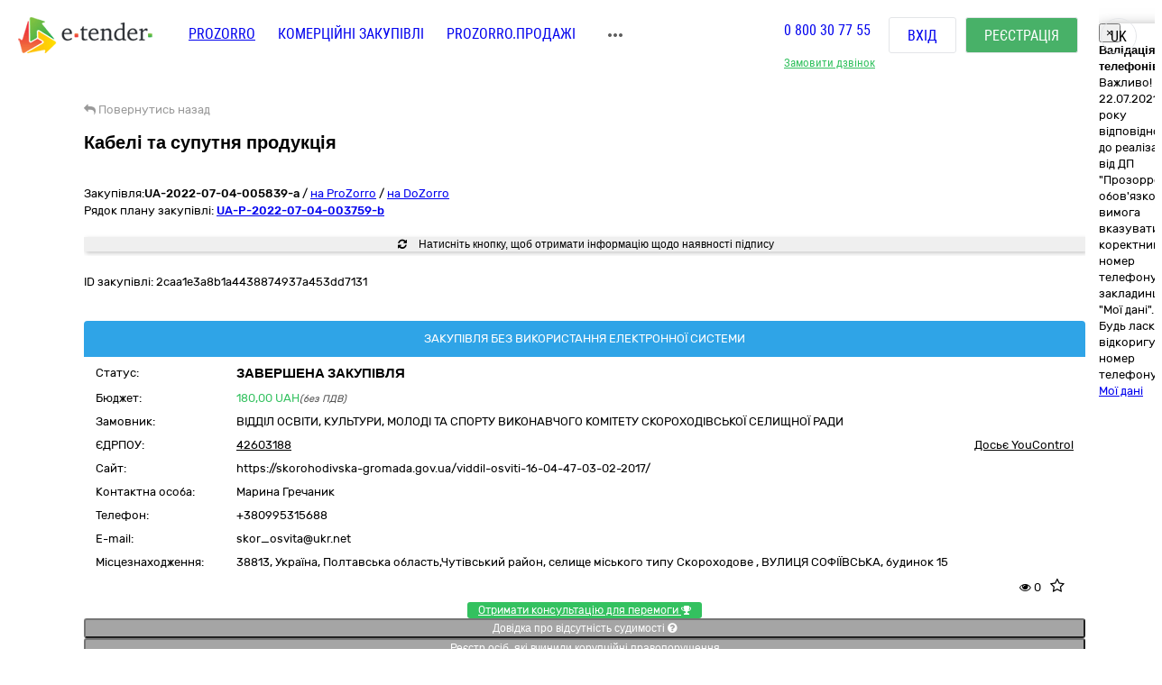

--- FILE ---
content_type: text/html; charset=utf-8
request_url: https://gov.e-tender.ua/tender/konstrukcii-ta-materiali/UA-2022-07-04-005839-a-kabeli-ta-suputnya-produkcziya
body_size: 15054
content:
<!doctype html><html lang=UK ng-app=app ng-strict-di=true ng-controller="layoutProzorroCtrl as vm" style="" class="ng-scope audio backgroundsize borderimage borderradius boxshadow canvas canvastext cssanimations csscolumns cssgradients cssreflections csstransforms csstransforms3d csstransitions draganddrop flexbox flexboxlegacy fontface generatedcontent geolocation hashchange history hsla indexeddb inlinesvg js localstorage multiplebgs no-applicationcache no-touch opacity postmessage rgba sessionstorage smil svg svgclippaths textshadow video webgl websockets websqldatabase webworkers"><head><style>[uib-typeahead-popup].dropdown-menu{display:block;}</style><style>.uib-time input{width:50px;}</style><style>[uib-tooltip-popup].tooltip.top-left > .tooltip-arrow,[uib-tooltip-popup].tooltip.top-right > .tooltip-arrow,[uib-tooltip-popup].tooltip.bottom-left > .tooltip-arrow,[uib-tooltip-popup].tooltip.bottom-right > .tooltip-arrow,[uib-tooltip-popup].tooltip.left-top > .tooltip-arrow,[uib-tooltip-popup].tooltip.left-bottom > .tooltip-arrow,[uib-tooltip-popup].tooltip.right-top > .tooltip-arrow,[uib-tooltip-popup].tooltip.right-bottom > .tooltip-arrow,[uib-tooltip-html-popup].tooltip.top-left > .tooltip-arrow,[uib-tooltip-html-popup].tooltip.top-right > .tooltip-arrow,[uib-tooltip-html-popup].tooltip.bottom-left > .tooltip-arrow,[uib-tooltip-html-popup].tooltip.bottom-right > .tooltip-arrow,[uib-tooltip-html-popup].tooltip.left-top > .tooltip-arrow,[uib-tooltip-html-popup].tooltip.left-bottom > .tooltip-arrow,[uib-tooltip-html-popup].tooltip.right-top > .tooltip-arrow,[uib-tooltip-html-popup].tooltip.right-bottom > .tooltip-arrow,[uib-tooltip-template-popup].tooltip.top-left > .tooltip-arrow,[uib-tooltip-template-popup].tooltip.top-right > .tooltip-arrow,[uib-tooltip-template-popup].tooltip.bottom-left > .tooltip-arrow,[uib-tooltip-template-popup].tooltip.bottom-right > .tooltip-arrow,[uib-tooltip-template-popup].tooltip.left-top > .tooltip-arrow,[uib-tooltip-template-popup].tooltip.left-bottom > .tooltip-arrow,[uib-tooltip-template-popup].tooltip.right-top > .tooltip-arrow,[uib-tooltip-template-popup].tooltip.right-bottom > .tooltip-arrow,[uib-popover-popup].popover.top-left > .arrow,[uib-popover-popup].popover.top-right > .arrow,[uib-popover-popup].popover.bottom-left > .arrow,[uib-popover-popup].popover.bottom-right > .arrow,[uib-popover-popup].popover.left-top > .arrow,[uib-popover-popup].popover.left-bottom > .arrow,[uib-popover-popup].popover.right-top > .arrow,[uib-popover-popup].popover.right-bottom > .arrow,[uib-popover-html-popup].popover.top-left > .arrow,[uib-popover-html-popup].popover.top-right > .arrow,[uib-popover-html-popup].popover.bottom-left > .arrow,[uib-popover-html-popup].popover.bottom-right > .arrow,[uib-popover-html-popup].popover.left-top > .arrow,[uib-popover-html-popup].popover.left-bottom > .arrow,[uib-popover-html-popup].popover.right-top > .arrow,[uib-popover-html-popup].popover.right-bottom > .arrow,[uib-popover-template-popup].popover.top-left > .arrow,[uib-popover-template-popup].popover.top-right > .arrow,[uib-popover-template-popup].popover.bottom-left > .arrow,[uib-popover-template-popup].popover.bottom-right > .arrow,[uib-popover-template-popup].popover.left-top > .arrow,[uib-popover-template-popup].popover.left-bottom > .arrow,[uib-popover-template-popup].popover.right-top > .arrow,[uib-popover-template-popup].popover.right-bottom > .arrow{top:auto;bottom:auto;left:auto;right:auto;margin:0;}[uib-popover-popup].popover,[uib-popover-html-popup].popover,[uib-popover-template-popup].popover{display:block !important;}</style><style>.uib-datepicker-popup.dropdown-menu{display:block;float:none;margin:0;}.uib-button-bar{padding:10px 9px 2px;}</style><style>.uib-position-measure{display:block !important;visibility:hidden !important;position:absolute !important;top:-9999px !important;left:-9999px !important;}.uib-position-scrollbar-measure{position:absolute !important;top:-9999px !important;width:50px !important;height:50px !important;overflow:scroll !important;}.uib-position-body-scrollbar-measure{overflow:scroll !important;}</style><style>.uib-datepicker .uib-title{width:100%;}.uib-day button,.uib-month button,.uib-year button{min-width:100%;}.uib-left,.uib-right{width:100%}</style><style>.ng-animate.item:not(.left):not(.right){-webkit-transition:0s ease-in-out left;transition:0s ease-in-out left}</style><style>@charset "UTF-8";[ng\:cloak],[ng-cloak],[data-ng-cloak],[x-ng-cloak],.ng-cloak,.x-ng-cloak,.ng-hide:not(.ng-hide-animate){display:none !important;}ng\:form{display:block;}.ng-animate-shim{visibility:hidden;}.ng-anchor{position:absolute;}</style><base href=/ ><meta charset=utf-8><meta http-equiv=X-UA-Compatible content="IE=edge"><meta name=viewport content="width=device-width,initial-scale=1"><title ng-bind=$root.meta.title class=ng-binding>Прозоро - Кабелі та супутня продукція</title><meta name=description content="Державна закупівля - Кабелі та супутня продукція UA-2022-07-04-005839-a | на онлайн торговельному майданчику в Україні ➤ e-tender.ua."><link rel=icon href=/favicon.ico type=image/x-icon><link ng-if="!isIframe &amp;&amp; ng_localStorage.siteSettings.css" rel=stylesheet ng-href=/Content/styleLightShare.css class=ng-scope href=/Content/styleLightShare.css><link rel=alternate hreflang=UK ng-attr-href={{absUrl}} href=https://gov.e-tender.ua/tender/konstrukcii-ta-materiali/UA-2022-07-04-005839-a-kabeli-ta-suputnya-produkcziya><link rel=canonical ng-attr-href={{absUrl}} href=https://gov.e-tender.ua/tender/konstrukcii-ta-materiali/UA-2022-07-04-005839-a-kabeli-ta-suputnya-produkcziya><link href="/Bundles/App/vendor/css?v=w3jM1ujDHwDtZ9x0sTfjd8K6Bu84TR3oD0oJ_IrT2hw1" rel=stylesheet><!--[if lt IE 9]>
        
        
    <![endif]--><style></style><style>span.im-caret {
    -webkit-animation: 1s blink step-end infinite;
    animation: 1s blink step-end infinite;
}

@keyframes blink {
    from, to {
        border-right-color: black;
    }
    50% {
        border-right-color: transparent;
    }
}

@-webkit-keyframes blink {
    from, to {
        border-right-color: black;
    }
    50% {
        border-right-color: transparent;
    }
}

span.im-static {
    color: grey;
}

div.im-colormask {
    display: inline-block;
    border-style: inset;
    border-width: 2px;
    -webkit-appearance: textfield;
    -moz-appearance: textfield;
    appearance: textfield;
}

div.im-colormask > input {
    position: absolute;
    display: inline-block;
    background-color: transparent;
    color: transparent;
    -webkit-appearance: caret;
    -moz-appearance: caret;
    appearance: caret;
    border-style: none;
    left: 0; /*calculated*/
}

div.im-colormask > input:focus {
    outline: none;
}

div.im-colormask > input::-moz-selection{
    background: none;
}

div.im-colormask > input::selection{
    background: none;
}
div.im-colormask > input::-moz-selection{
    background: none;
}

div.im-colormask > div {
    color: black;
    display: inline-block;
    width: 100px; /*calculated*/
}</style></head><body ng-class="{'clear-padding' : isIframe, 'closed' : winW < 1200, 'open' : winW >= 1200, 'isIframe': isIframe}" class="e-tender open" ng-click="ng_localStorage.isAuthorized &amp;&amp; resetTimeOutSession()" ng-mousemove="ng_localStorage.isAuthorized &amp;&amp; resetTimeOutSession()" style="padding-right: 0px;"><div ng-class="{'isAuthorized' : ng_localStorage.isAuthorized, 'noAuthorized' : !ng_localStorage.isAuthorized}" class="noAuthorized preBody"><noscript><iframe src="https://www.googletagmanager.com/ns.html?id=GTM-NZ99J2P" height=0 width=0 style="display: none; visibility: hidden"></iframe></noscript><div id=container class=""><div class=content_body><div ng-class="{'content': ng_localStorage.isAuthorized, 'content_logout': !ng_localStorage.isAuthorized}" style="transition: all 0.15s ease-in-out 0s; position: relative; min-height: 159px;" class="content_logout mob_top"><div class=wrapper><div class="preWrapper w1180" ng-class="{'container': ng_localStorage.isAuthorized, 'w1180': !ng_localStorage.isAuthorized &amp;&amp; !isIframe}"><div class=min-height><div role=navigation ng-if=!isIframe ng-controller="headerCtrl as vm" class=ng-scope><header class=hidden-print><div class=container><div class=left-side><span itemscope="" itemtype=http://schema.org/Organization><meta itemprop=name content=E-tender.UA><meta itemprop=logo src=/Content/images/logo.png><meta itemprop=email content=support@e-tender.biz><meta itemprop=address content="вул. М.Пимоненка, буд. 13, корпус 5-А, 3 поверх, офіс 32-33, БЦ Форум, м. Київ, 04050"><meta itemprop=telephone content="+38 (044) 392-36-82"></span><span itemprop=address itemscope="" itemtype=http://schema.org/PostalAddress><meta itemprop=addressCountry content=Україна><meta itemprop=postalCode content=04080><meta itemprop=url content=""></span><a href=https://e-tender.ua/ class="hidden-print logo" rel="noindex, nofollow"><div class="sprit_logoblack logo-header"></div></a><input type=hidden class=site-lang value=ua autocomplete=off><ul class=main-menu><li><a href=/ class="menu-item prozorro_url prozorro_url-cative" ng-click=switchSite()>PROZORRO</a><div class=hint>Державні закупівлі</div></li><li><a href=https://biz.e-tender.ua ng-click=switchSite() class="menu-item commerce_e-tender-href rialto_ur" rel="noindex, nofollow">Комерційні закупівлі</a></li><li><a href=https://e-tender.ua/prozorro-prodagy ng-click=switchSite() rel="noindex, nofollow">Prozorro.Продажі</a><div class=hint>Аукціони з продажу та оренди</div></li><li><a href=/ProzorroMarket rel="noindex, nofollow">PROZORRO MARKET</a></li><li><a href=https://e-tender.ua/e-consult ng-click=switchSite() rel="noindex, nofollow">E-CONSULT</a><div class=hint>Юридичний супровід</div></li><li><a href=https://e-tender.ua/navchannya ng-click=switchSite() rel="noindex, nofollow">Навчання</a></li><li><a ng-href=https://e-tender.ua/novini ng-click=switchSite() href=https://e-tender.ua/novini>Блог</a></li><li><a href=https://e-tender.ua/kontakty ng-click=switchSite() rel="noindex, nofollow">Контакти</a></li><li><a href=https://e-tender.ua/pro-kompaniyu/istoria ng-click=switchSite() rel="noindex, nofollow">Про компанію</a></li></ul><div class=other-menu><div class=sprit_more-menu></div><ul><li><a href="" class="menu-item prozorro_url" ng-click=switchSite()>PROZORRO</a></li><li><a href=https://biz.e-tender.ua ng-click=switchSite() class="menu-item commerce_e-tender-href rialto_ur" rel="noindex, nofollow">Комерційні закупівлі</a></li><li><a href=https://e-tender.ua/prozorro-prodagy ng-click=switchSite() rel="noindex, nofollow">Prozorro.Продажі</a></li><li><a href=/ProzorroMarket rel="noindex, nofollow">PROZORRO MARKET</a></li><li><a href=https://e-tender.ua/e-consult ng-click=switchSite() rel="noindex, nofollow">E-CONSULT</a></li><li><a href=https://e-tender.ua/navchannya ng-click=switchSite() rel="noindex, nofollow">Навчання</a></li><li><a href=https://e-tender.ua/novini ng-click=switchSite() rel="noindex, nofollow">Блог</a></li><li><a href=https://e-tender.ua/kontakty ng-click=switchSite() rel="noindex, nofollow">Контакти</a></li><li><a href=https://e-tender.ua/pro-kompaniyu/istoria ng-click=switchSite() rel="noindex, nofollow">Про компанію</a></li></ul></div></div><div class=right-side><div class="hidden-print call-back"><a class="green fwn" ng-click="showCallBackModal = true">Замовити дзвінок</a></div><div class=phones><a ng-href=tel:0800307755 href=tel:0800307755>0 800 30 77 55</a></div><div class="hidden-print buttons" ng-hide=ng_localStorage.isAuthorized><a id=login href=login rel=nofollow class="btn login">Вхід </a><a href=register rel=nofollow class="btn btn-green registration">Реєстрація</a></div><div class="hidden-print langs ttu"><span class=ng-binding>uk</span><ul><li ng-repeat="language in vm.languages" ng-hide="vm.currentLanguage.name == language.name" class=ng-scope><a ng-click=changeLocalization(language.name) target=_self class=ng-binding>en</a></li><li ng-repeat="language in vm.languages" ng-hide="vm.currentLanguage.name == language.name" class=ng-scope><a ng-click=changeLocalization(language.name) target=_self class=ng-binding>ru</a></li><li ng-repeat="language in vm.languages" ng-hide="vm.currentLanguage.name == language.name" class="ng-scope ng-hide"><a ng-click=changeLocalization(language.name) target=_self class=ng-binding>uk</a></li></ul></div><div class="hidden-print cp login-menu" ng-hide=ng_localStorage.isAuthorized><div class=cont><a href=javascript:; class=close><div class=sprit_x></div></a><a href=login rel=nofollow class="btn login pt0">Вхід </a><a href=register rel=nofollow class="btn btn-green registration pt0">Реєстрація</a></div></div><div class="cp sprit_user"></div></div><div class=mobile-menu><div class=sprit_more-menu></div><ul><li><a href="" ng-click=switchSite()>PROZORRO</a></li><li><a href=https://biz.e-tender.ua ng-click=switchSite() class=commerce_e-tender-href rel="noindex, nofollow">Комерційні закупівлі</a></li><li><a href=https://e-tender.ua/prozorro-prodagy ng-click=switchSite() rel="noindex, nofollow">Prozorro.Продажі</a></li><li><a href=https://e-tender.ua/e-consult ng-click=switchSite() rel="noindex, nofollow">E-CONSULT</a></li><li><a href=https://e-tender.ua/navchannya ng-click=switchSite() rel="noindex, nofollow">Навчання</a></li><li><a href=https://e-tender.ua/novini ng-click=switchSite() rel="noindex, nofollow">Блог</a></li><li><a href=https://e-tender.ua/kontakty ng-click=switchSite() rel="noindex, nofollow">Контакти</a></li><li><a href=https://e-tender.ua/pro-kompaniyu/istoria ng-click=switchSite() rel="noindex, nofollow">Про компанію</a></li></ul></div></div></header></div><div ng-include="'alertMainPage'" class=ng-scope></div><div class="angular-animation-container main-container"><div ui-view="" class="ng-scope shuffle-animation" style=""><div class="ng-scope panel-default tenderDetailes"><div class=panel-body><div class="row padding-xs"><tender-detailes-top detailes=detailes project=etender status-description=statusDescription get-tender-procedure-type=getTenderProcedureType() force-check-sign-click=forceCheckSignClick() clarify=clarify class=ng-isolate-scope><div class="col-md-6 col-lg-7 left-top-block"><div class="hidden-print bb2"><go-back class=ng-isolate-scope><div class=go_back_div><a class="cp go_back gray"><i class="fa fa-reply" aria-hidden=true></i> <span ng-hide=tenderId class=ng-binding>Повернутись назад</span> <span ng-show=tenderId class=ng-hide>Повернутись до закупівлі</span></a></div></go-back></div><div ng-if=detailes class=ng-scope><h1 id=tenderTitle class="ng-binding mb10 detailesPage" ng-bind=::detailes.title>Кабелі та супутня продукція</h1><h1 id=tenderTitleEN class="ng-binding mb10 detailesPage" ng-bind=::detailes.titleEN></h1><div class="hidden-print mt0 red-line"></div><div class=mt15 style="display: inline-block;"><div class="w100 fl mb1"><span ng-if=::!detailes.notExport id=tenderidua class="ng-binding ng-scope">Закупівля:<b id=selectable ng-bind=::detailes.tenderId ng-click="selectText('selectable')" class=ng-binding>UA-2022-07-04-005839-a</b></span> <span class=hidden-print>/ <a href=https://prozorro.gov.ua/tender/UA-2022-07-04-005839-a target=_blank rel="noindex, nofollow, noreferrer" class="ng-binding prozorro-href hidden-print wsn">на ProZorro</a> / <a href=https://dozorro.org/tender/UA-2022-07-04-005839-a target=_blank rel="noindex, nofollow" class="ng-binding prozorro-href hidden-print wsn">на DoZorro</a></span></div><div ng-repeat="plan in detailes.plans track by $index" class="ng-scope planIdFromTender">Рядок плану закупівлі: <a href=/planDetails/faadd83975ba4e9180145a2e9c852d05><u><b id=selectable ng-bind=::plan.planId ng-click="selectText('selectable')" class=ng-binding>UA-P-2022-07-04-003759-b</b></u></a></div></div></div><div ng-if=firstBlock ng-include="'tenderDetailesTopTimeData from cache'" class=ng-scope><div ng-if=::detailes class=ng-scope><info-block tender=detailes class=ng-isolate-scope><div class="w100 mb15"></div></info-block></div><div ng-if="detailes.apiId &amp;&amp; !forceCheckSign" class="ng-scope w100 hidden-print mb20 oxh"><button class="ng-binding w100 btn btn-default btn-sign long-btn m50" ng-click=forceCheckSignClick() title="Перевірити наявність підпису"><i class="fa fa-refresh"></i> Натисніть кнопку, щоб отримати інформацію щодо наявності підпису</button></div><p id=tenderDescription ng-show="detailes.procurementMethodType != 'closeFrameworkAgreementSelectionUA'" ng-bind=::detailes.description class="ng-binding ng-scope"></p><p id=tenderDescriptionEN ng-show="detailes.procurementMethodType != 'closeFrameworkAgreementSelectionUA'" ng-bind=::detailes.descriptionEN class="ng-binding ng-scope"></p><p id=tenderApiId class="ng-binding ng-scope"><span class=ng-binding>ID закупівлі: </span>2caa1e3a8b1a4438874937a453dd7131</p><div class="ng-scope w100 fl"></div></div></div><div class="ng-scope col-lg-5 col-md-6 right-top-block tac" ng-if=::detailes><div ng-init=initBlocks() class="right-block sameH tal"><div class=panel-default><div class=panel-heading style="position: relative;"><span id=procedureType ng-bind=getTenderProcedureType() class=ng-binding>Закупівля без використання електронної системи</span></div><div class="pr10 pl10 oxa panel-body pb0 pt5"><table class="w100 mt0"><tbody><tr><td class="ng-binding title">Статус:</td><td class=value><span id=tenderStatus class="ng-binding statusDescription" ng-bind="statusDescription || $root.source('WaitTenderProcessing')">Завершена закупівля</span> <span class="ng-binding text-danger" ng-bind=::clarify></span></td></tr><tr><td class="ng-binding title">Бюджет:</td><td class=value><span id=tenderBudget class="ng-binding green" ng-bind="::detailes.value.amount | numberDecimal">180,00</span> <span id=tenderCurrency class="ng-binding green" ng-bind=::detailes.value.currencyCode>UAH</span><i id=excludeVat ng-if=!detailes.value.valueAddedTaxIncluded class="ng-binding ng-scope cn wsm">(без ПДВ)</i></td></tr><tr><td class="ng-binding title">Замовник:</td><td id=tenderOwner class="ng-binding value" ng-bind=::detailes.organization.name>ВІДДІЛ ОСВІТИ, КУЛЬТУРИ, МОЛОДІ ТА СПОРТУ ВИКОНАВЧОГО КОМІТЕТУ СКОРОХОДІВСЬКОЇ СЕЛИЩНОЇ РАДИ</td></tr><tr><td id=organization_scheme class="ng-binding title">ЄДРПОУ:</td><td><span id=organization_identifier class="ng-binding value a" ng-click=searchByEDRPOU(detailes.organization.identifier.apiId)>42603188</span> <span class="ng-binding value a text-warning pull-right" ng-click=searchOnYouControl(detailes.organization.identifier.apiId)>Досьє YouControl</span></td></tr><tr ng-if=detailes.organization.contactPoint.url class=ng-scope><td class="ng-binding title">Сайт:</td><td id=contactPoint_url class="ng-binding value">https://skorohodivska-gromada.gov.ua/viddil-osviti-16-04-47-03-02-2017/</td></tr><tr ng-if="detailes.organization.contactPoint.name &amp;&amp; !needToShowDonorInfo()" class=ng-scope><td class="ng-binding title">Контактна особа:</td><td id=contactPoint_name class="ng-binding value">Марина Гречаник</td></tr><tr ng-if="detailes.organization.contactPoint.telephone&amp;&amp; !needToShowDonorInfo()" class=ng-scope><td class="ng-binding title">Телефон:</td><td id=contactPoint_telephone class="ng-binding value">+380995315688</td></tr><tr ng-if="detailes.organization.contactPoint.email &amp;&amp; !needToShowDonorInfo()" class=ng-scope><td class=title>E-mail:</td><td id=contactPoint_email class="ng-binding value">skor_osvita@ukr.net</td></tr><tr ng-if="detailes.organization.address &amp;&amp; !needToShowDonorInfo()" class=ng-scope><td class="ng-binding title">Місцезнаходження:</td><td class=value><div ng-include="'tenderDetailesTopLocality from cache'" class=ng-scope><span class=ng-scope><span id=customer_postIndex ng-if=::detailes.organization.address.postIndex class="ng-binding ng-scope">38813,</span> <span id=customer_country ng-if=::detailes.organization.address.country.title class="ng-binding ng-scope">Україна,</span> <span id=customer_region ng-if=::detailes.organization.address.region.title class="ng-binding ng-scope">Полтавська область,</span><span id=customer_city ng-show=!showCity(detailes.organization.address.city.title) ng-if=::detailes.organization.address.city.title class="ng-binding ng-scope">Чутівський район, селище міського типу Скороходове ,</span> <span id=customer_addressStr ng-if=::detailes.organization.address.addressStr class="ng-binding ng-scope">ВУЛИЦЯ СОФІЇВСЬКА, будинок 15</span></span></div></td></tr><tr class=hidden-print><td></td><td class=tar><div ng-include="'tenderDetailesTopEye from cache'" class=ng-scope><i class="ng-scope fa fa-eye" aria-hidden=true></i> <span ng-bind=detailes.numberOfUniqueViewsByAuthorizedUsers class="ng-binding ng-scope">0</span><i class="ng-scope fa cp fa-star-o fs17 ml10 mr10 red" ng-click=toggleFavourite($event) aria-hidden=true ng-class="{'fa-star' : detailes.isFavorite, 'fa-star-o' : !detailes.isFavorite}"></i></div></td></tr></tbody></table></div></div></div><div class=hidden-print><a id=postachalnikam ng-if="ng_localStorage.isAuthorized &amp;&amp; (ng_localStorage.isPreSubscriber || ng_localStorage.isSubscriber) || !ng_localStorage.isAuthorized" href=https://e-tender.ua/e-consult/postachalnikam target=_blank class="ng-binding ng-scope btn btn-sm btn-success hidden-print mb0 w100" rel="noindex, nofollow">Отримати консультацію для перемоги <i class="fa fa-trophy" aria-hidden=true></i> </a><button onclick="window.open('https://vytiah.mvs.gov.ua/app/landing', '_blank')" target=_blank class="hidden-print btn btn-sm mb0 w100 btn-gray">Довідка про відсутність судимості <span class="ng-scope check-org-tooltip" data-placement=bottom-right data-html=true data-type=info bs-tooltip="{ 'title': 'Для замовлення довідки онлайн необхідно: <ol class=&quot;alternate&quot; type=&quot;square&quot;><li>Зареєструватися через Електронний цифровий підпис або Bank ID.</li><li>Заповнити електронну форму (вказати контактні дані, обрати форму в якій саме потрібна довідка, вибрати сервісний центр МВС, в якому зручно забрати довідку)</li><li>Статус готовності довідки можна перевірити онлайн або отримати повідомлення про готовність довідки</li><li>Отримати довідку можна у встановлений строк в обраному сервісному центрі МВС, при цьому необхідно надати документ, що посвідчує особу Представника</li></ol>' }"><i class="fa fa-question-circle" aria-hidden=true></i></span></button><br><button target=_blank onclick="window.open('https://corruptinfo.nazk.gov.ua/', '_blank')" class="hidden-print btn btn-sm mb0 w100 btn-gray">Реєстр осіб, які вчинили корупційні правопорушення</button><br></div></div></tender-detailes-top></div><div class="ng-scope hidden-print texy-navi" ng-if=detailes><navigation-block navigation=navigation class=ng-isolate-scope><ul class=orgMenu><li id=naviTitle0 class="active menuAboutBlock" ng-if=navi.show ng-repeat="navi in navigation" ng-class="{'active' : navi.active, 'cp' : !navi.active}" ng-click="!navi.active &amp;&amp; changeView(navi.type);"><span class="ng-binding w100">Деталі закупівлі</span></li><li id=naviTitle3 class="cp menuDozorroBlock" ng-if=navi.show ng-repeat="navi in navigation" ng-class="{'active' : navi.active, 'cp' : !navi.active}" ng-click="!navi.active &amp;&amp; changeView(navi.type);"><span class="ng-binding w100">Dozorro</span></li><li id=naviTitle4 class="cp menuDasuBlock" ng-if=navi.show ng-repeat="navi in navigation" ng-class="{'active' : navi.active, 'cp' : !navi.active}" ng-click="!navi.active &amp;&amp; changeView(navi.type);"><span class="ng-binding w100">Держаудитслужба України</span></li></ul></navigation-block></div><div class="ng-scope w100 heightBlock" ng-if=detailes><div class=w100><div class=w100><div ng-if="naviBlock == 'menuAboutBlock'" class="ng-scope aboutBlock block myBids"><tender-detailes-about detailes=detailes reload-detailes=reloadDetailes() reason-types=reasonTypes open-modal-cancel-tender=openModalCancelTender doctype=documentTypes.tenderDocuments doctype-bid=documentTypes.bidDocument status-clarify=statusClarify vm=vm tender-has-bids=tenderHasBids reload-bid=reloadBid() class=ng-isolate-scope><div class="hidden-print tree-fun"><span ng-show="!detailes.lots[0].isFake &amp;&amp; detailes.lots.length > 1 &amp;&amp; isMyBidInTender()" id=openAllLotsWithMyBids ng-click=showMyBids() class="cp ha2 ng-hide"><span class="hidden-print tree-state">+</span> <span class=a2>Лоти з моїми пропозиціями</span> </span><span id=openAllLots ng-click="openCloseTree('show'); openTreeClicked = true" ng-class="{'clicked': openTreeClicked}" class="cp ha2"><span class="hidden-print tree-state">+</span> <span class="ng-binding a2">відкрити всі</span> </span><span ng-click="openCloseTree('hide'); openTreeClicked = false" class="cp ha2 ml10"><span class="hidden-print tree-state">-</span> <span class="ng-binding a2">закрити всі</span></span></div><div id=qa_tenderBlock class="aagg mh5"><div ng-if="detailes.features.length > 0 || detailes.documents.length>0 || detailes.isEdit || (detailes.lots.length > 0 &amp;&amp; detailes.lots[0].isFake) || detailes.mainProcurementCategory" class="ng-scope w100 fl cp tree tree-00 treeTop treeTopSet" ng-class="{'treeTop': detailes.features.length>0 || detailes.documents.length>0 || detailes.isEdit || (detailes.lots.length > 0 &amp;&amp; detailes.lots[0].isFake)}" data-toggle=collapse data-target=#tree-00><span class="hidden-print tree-state plus">+</span><span class="hidden-print tree-state minus">-</span><div class="ng-scope tree-tom-name" ng-if=detailes.lots[0].isFake><b class=ng-binding>Закупівля:</b> <b ng-class=::getLotStatusLabelClass(detailes.lots[0].status) class="ng-binding label" style="font-size: 100%" ng-bind=::getLotStatusUkr(detailes.lots[0].status)></b> <b id=lotValue_0 class="ng-binding hidden-xs">180,00 </b><span id=lotCurrency_0 class="ng-binding hidden-xs" ng-bind=::detailes.lots[0].value.currencyCode>UAH</span><i id=lotVatExc_0 ng-if=!detailes.lots[0].value.valueAddedTaxIncluded class="ng-binding ng-scope text-warning hidden-xs pdv">(без ПДВ)</i></div></div><div id=tree-00 class="ng-scope w100 fl tree-00 collapse in panel-collapse" ng-if="detailes.features.length>0 || detailes.documents.length>0 || detailes.isEdit || (detailes.lots.length > 0 &amp;&amp; detailes.lots[0].isFake) || detailes.mainProcurementCategory"><div class="dash_bottom pt10" ng-class="{'dash_bottom': detailes.features.length>0 || detailes.documents.length>0 || detailes.isEdit || (detailes.lots.length > 0 &amp;&amp; detailes.lots[0].isFake)}"><div class="ng-scope pt0 first-sub-content" ng-if=::detailes.mainProcurementCategory><div class="row pb2"><div class="ng-binding col-sm-3 col-xs-5">Вид предмету закупівлі:</div><div id=qa_mainProcurementCategory class="ng-binding col-sm-9 col-xs-6 pl48">Товари</div></div></div><div class="ng-scope w100 qq first-sub-content pt0" ng-if="::detailes.lots[0].isFake || detailes.procurementMethodType === 'closeFrameworkAgreementUA' &amp;&amp; detailes.milestones.length > 0"></div><div ng-if="detailes.documents &amp;&amp; detailes.documents.length > 0 || detailes.isEdit &amp;&amp; detailes.procurementMethodType !== 'priceQuotation'" ng-include="'tenderDetailesAboutDocs from cache'" class=ng-scope><div class="ng-scope w100 fl cp tree dash_middle qq subName-01 tree-02 tree-last moveLeftMiddle" ng-class="{'moveLeftMiddle': detailes.lots[0].isFake &amp;&amp; detailes.lots[0].items.length > 0,     'last-tree-block': !detailes.lots[0].isFake}" data-toggle=collapse data-target=#docs-01-02-><span class="hidden-print tree-state plus">+</span><span class="hidden-print tree-state minus">-</span><div class="ng-binding tree-child-name">Документи</div></div><div id=docs-01-02- class="ng-scope qq collapse in panel-collapse tree-01 moveLeft" ng-class="{'moveLeft': detailes.lots[0].isFake &amp;&amp; detailes.lots[0].items.length > 0}" style="padding-bottom: 15px;"><div class=dush-clear></div><tender-documents can-modify-documents=canModifyDocuments tenderid=detailes.id documents=detailes.documents status=detailes.status procurementmethodtype=detailes.procurementMethodType doctype=doctype tender-end-date=detailes.tenderPeriod.endDate is-edit=isEdit allowed-extensions=allowedFileExtensions class=ng-isolate-scope><div class="ng-scope conteiner-fluid pt7" ng-if="documents.length>0"><docs-table vm=vm documents=vm.documents modify-docs="isEdit &amp;&amp; canModifyDocuments()" doc-add-id="'tend_doc_edit'" class=ng-isolate-scope><div class=mb25><button ng-if="vm.status !== ''" type=button class="ng-scope hidden-print btn btn-primary dowloadZipBtn" ng-click=vm.dowloadZip(documents)><span class="fa fa-download"></span> Завантажити архівом</button><div ng-repeat="(key, value) in documents | groupBy: 'documentType.title'" class=ng-scope><span><b ng-if="key=='undefined'" class="ng-binding ng-scope text-warning" style="font-size: 100%;">Інші</b></span><div class=scrollbarMobile><table class="itemTable ng-table table table-blue table-hover table-striped tableDocument"><tbody><tr><th class=doc-type></th><th class="ng-binding doc-name">Файл</th><th class="ng-binding doc-state">Стан</th><th class="ng-binding doc-date">Дата та час</th></tr><tr ng-repeat="document in value track by document.originId | orderBy: 'creationTime'" ng-class="{'deleted-docs' : document.isDeleted}" class=ng-scope><td class=doc-type><div><a target=_self href="https://public-api.prozorro.gov.ua/api/2.5/tenders/2caa1e3a8b1a4438874937a453dd7131/documents/35cf6d3d95c046d9973cd015afbd28df?download=e367b4ffaf0f466dade3ba45c60271a7" title=Завантажити><i class="fa fa-download" aria-hidden=true></i></a></div></td><td class=doc-name ng-class="{'docDeletes' : document.isDeleted}"><div ng-if="vm.status !== ''" class=ng-scope><a ng-click=previewDoc(document) class="ng-binding cp" ng-bind=::document.title>sign.p7s</a><p class="ng-binding text-muted" ng-bind=::document.description>SHA1:cea82c6ca3400448b26c81436b7708f74df7034a;SHA2-384:f0e5803cb5ba65370bb1d3ca9151cf9ccc044e4394e5340fe686886f528b15f838ecffa17602168380d2615cd7536912;Antivirus: ESET Antivirus</p></div></td><td class=doc-state><span ng-if="!document.isDeleted &amp;&amp; document.dateModified" class="ng-binding ng-scope">Експортовано:</span></td><td class=doc-date><span ng-if=document.dateModified class="ng-binding ng-scope">04-07-2022, 16:01:20</span></td></tr></tbody></table></div></div></div><style>.disabled-link {        pointer-events: none;    }</style></docs-table></div><div ng-show=canModifyDocuments() class="hidden-print ng-hide"><docs-upload vm=vm doc-add-id="'tend_doc_add' + $index" class=ng-isolate-scope><div class="row ng-hide" style="padding: 0 15px 5px 15px;" ng-show=vm.isEdit><div class="controls mr10" style="display: block; float: left;"><select name=docType id=docType ng-model=vm.selectedDocType ng-options="item.title for item in vm.documentTypesForDropDown track by item.id" class="ng-empty ng-pristine ng-untouched form-control ng-invalid ng-invalid-required" required=""><option value="" ng-show=!vm.selectedDocType style=color:#555 class=ng-binding selected=selected>Оберіть тип для завантажуємого документа</option><option label="Критерії оцінки" value=2>Критерії оцінки</option><option label="Технічний опис предмету закупівлі" value=4>Технічний опис предмету закупівлі</option><option label="Тендерна документація" value=6>Тендерна документація</option><option label="Критерії прийнятності" value=121>Критерії прийнятності</option><option label="Проект договору" value=122>Проект договору</option><option label=Інші value=null>Інші</option></select></div><div style="float: left; margin-right: 10px;display: block;" ng-attr-title="{{$root.source('ChooseType')}}" title="Спочатку оберіть тип для завантажуємого документа"><upload-file id="docAddId + $index" files=vm.files fields=vm.docsFields on-upload=vm.docsUpload on-success=vm.docsUploaded need-to-skip-complaints=true disabled="!vm.selectedDocType || vm.validDocPeriod != true" no-plus-icon=true class=ng-isolate-scope><button class="btn btn-primary" id=tend_doc_add file-drop="" file-drop-disabled=disabled ngf-drop="" ngf-select="" ng-model=files ngf-change=upload(files) ng-disabled=disabled ngf-multiple=true accept="" ngf-max-size=maxSize disabled=disabled><ng-transclude class=ng-binding><i class="ng-scope fa fa-plus ng-hide" ng-hide=noPlusIcon ng-show="filesCounter === 0"></i> Завантажити</ng-transclude></button></upload-file></div></div><div ng-show=vm.isEdit class=ng-hide><span class="ng-binding upload-message">Розмір файлу не повинен перевищувати 50MB</span></div></docs-upload></div></tender-documents></div></div><div ng-if="::detailes.lots[0].isFake &amp;&amp; detailes.lots[0].items.length>0" class="ng-scope w100 fl cp tree dash_middle qq subName-01 tree-02 tree-last" data-toggle=collapse data-target=#tree-01-03><span class="hidden-print tree-state plus">+</span><span class="hidden-print tree-state minus">-</span><div class="ng-binding tree-child-name">Позиції</div></div><div ng-if="::detailes.lots[0].isFake &amp;&amp; detailes.lots[0].items.length>0" id=tree-01-03 class="ng-scope w100 qq collapse in panel-collapse tree-01"><div class=dush-clear></div><div class="scrollbarMobile mb20"><div ng-if=!detailes.isPQBucket class=ng-scope><table class="ng-scope mb0 b0 itemTable new-table-plane ng-table table table-blue table-hover table-striped"><tbody><tr><th class=ng-binding>Конкретна назва предмета закупівлі</th><th class="ng-binding itemQuantity">Кількість / Од.виміру</th><th ng-if=!detailes.isDirectOrder class="ng-binding ng-scope">Адреса доставки / Період доставки</th><th class=ng-binding>Класифікатор ДК 021:2015 (CPV)</th><th ng-if=::additionalClassifications(detailes.lots[0].items) class="ng-binding ng-scope">Класифікатори</th></tr><tr ng-repeat-start="item in detailes.lots[0].items track by item.id" class=ng-scope><td><div ng-if=::item.deliveryAddress ng-include="'tenderDetailesAboutItemDescr from cache'" class=ng-scope><p id=item_description_00 class="ng-binding ng-scope mt0 pt0">ПВС 2х2,5</p><p id=item_descriptionEn_00 class="ng-binding ng-scope fwb"></p></div></td><td class=itemQuantity><div ng-include="'tenderDetailesAboutItemQuantity from cache'" class=ng-scope><span id=item_quantity_00 class="ng-binding ng-scope">4</span><br class=ng-scope><span id=item_unit_00 class="ng-binding ng-scope">метри</span></div></td><td ng-class="{'deliveryAddress' : !isItemsFeatures(detailes.lots[0].items)}" class=deliveryAddress><div ng-include="'tenderDetailesAboutItemDelivery1 from cache'" class=ng-scope><span id=delivery_postIndex_00 ng-repeat="address in item.deliveryAddressShow track by $index" class="ng-binding ng-scope">38813<span ng-show="$index < item.deliveryAddressShow.length - 1" class="">, </span></span><span id=delivery_country_00 ng-repeat="address in item.deliveryAddressShow track by $index" class="ng-binding ng-scope">Україна<span ng-show="$index < item.deliveryAddressShow.length - 1" class="">, </span></span><span id=delivery_region_00 ng-repeat="address in item.deliveryAddressShow track by $index" class="ng-binding ng-scope">Полтавська область<span ng-show="$index < item.deliveryAddressShow.length - 1" class="">, </span></span><span id=delivery_city_00 ng-repeat="address in item.deliveryAddressShow track by $index" class="ng-binding ng-scope">смт.Скороходове<span ng-show="$index < item.deliveryAddressShow.length - 1" class="">, </span></span><span id=delivery_addressStr_00 ng-repeat="address in item.deliveryAddressShow track by $index" class="ng-binding ng-scope">вулиця Софіївська,15<span ng-show="$index < item.deliveryAddressShow.length - 1" class=ng-hide>,</span></span><br class=ng-scope></div><span id=delivery_start_00 ng-if=::item.deliveryDate.startDate class="ng-binding ng-scope">з 04-07-2022</span> <span id=delivery_end_00 ng-if=::item.deliveryDate.endDate class="ng-binding ng-scope">по 31-07-2022</span><br></td><td class=itemClassification><div ng-if=::item.classification ng-include="'tenderDetailesAboutItemClassifi from cache'" class=ng-scope><span id=classification_code_00 class="ng-binding ng-scope">44320000-9</span><br class=ng-scope><span id=classification_name_00 class="ng-binding ng-scope">Кабелі та супутня продукція</span></div></td><td ng-if=additionalClassifications(detailes.lots[0].items) class=ng-scope><div ng-repeat="additionalClassification in ::item.additionalClassifications track by additionalClassification.id" class=ng-scope><br><span id=additionalClassification_id0 ng-bind=::additionalClassification.id class=ng-binding></span> <span ng-if="::additionalClassification.scheme !== 'INN' &amp;&amp; additionalClassification.scheme !== 'ATC'" id=additionalClassification_desc0 ng-bind=::additionalClassification.description class="ng-binding ng-scope"></span><br></div></td></tr><tr ng-repeat-start="item in detailes.lots[0].items track by item.id" class=ng-scope><td><div ng-if=::item.deliveryAddress ng-include="'tenderDetailesAboutItemDescr from cache'" class=ng-scope><p id=item_description_01 class="ng-binding ng-scope mt0 pt0">ізолента</p><p id=item_descriptionEn_01 class="ng-binding ng-scope fwb"></p></div></td><td class=itemQuantity><div ng-include="'tenderDetailesAboutItemQuantity from cache'" class=ng-scope><span id=item_quantity_01 class="ng-binding ng-scope">1</span><br class=ng-scope><span id=item_unit_01 class="ng-binding ng-scope">штуки</span></div></td><td ng-class="{'deliveryAddress' : !isItemsFeatures(detailes.lots[0].items)}" class=deliveryAddress><div ng-include="'tenderDetailesAboutItemDelivery1 from cache'" class=ng-scope><span id=delivery_postIndex_01 ng-repeat="address in item.deliveryAddressShow track by $index" class="ng-binding ng-scope">38813<span ng-show="$index < item.deliveryAddressShow.length - 1" class="">, </span></span><span id=delivery_country_01 ng-repeat="address in item.deliveryAddressShow track by $index" class="ng-binding ng-scope">Україна<span ng-show="$index < item.deliveryAddressShow.length - 1" class="">, </span></span><span id=delivery_region_01 ng-repeat="address in item.deliveryAddressShow track by $index" class="ng-binding ng-scope">Полтавська область<span ng-show="$index < item.deliveryAddressShow.length - 1" class="">, </span></span><span id=delivery_city_01 ng-repeat="address in item.deliveryAddressShow track by $index" class="ng-binding ng-scope">смт.Скороходове<span ng-show="$index < item.deliveryAddressShow.length - 1" class="">, </span></span><span id=delivery_addressStr_01 ng-repeat="address in item.deliveryAddressShow track by $index" class="ng-binding ng-scope">вулиця Софіївська,15<span ng-show="$index < item.deliveryAddressShow.length - 1" class=ng-hide>,</span></span><br class=ng-scope></div><span id=delivery_start_01 ng-if=::item.deliveryDate.startDate class="ng-binding ng-scope">з 04-07-2022</span> <span id=delivery_end_01 ng-if=::item.deliveryDate.endDate class="ng-binding ng-scope">по 31-07-2022</span><br></td><td class=itemClassification><div ng-if=::item.classification ng-include="'tenderDetailesAboutItemClassifi from cache'" class=ng-scope><span id=classification_code_01 class="ng-binding ng-scope">44320000-9</span><br class=ng-scope><span id=classification_name_01 class="ng-binding ng-scope">Кабелі та супутня продукція</span></div></td><td ng-if=additionalClassifications(detailes.lots[0].items) class=ng-scope><div ng-repeat="additionalClassification in ::item.additionalClassifications track by additionalClassification.id" class=ng-scope><br><span id=additionalClassification_id0 ng-bind=::additionalClassification.id class=ng-binding></span> <span ng-if="::additionalClassification.scheme !== 'INN' &amp;&amp; additionalClassification.scheme !== 'ATC'" id=additionalClassification_desc0 ng-bind=::additionalClassification.description class="ng-binding ng-scope"></span><br></div></td></tr></tbody></table></div></div></div><div ng-if=detailes.lots[0].isFake id=treeLotBid class="ng-scope w100 fl tree-00 collapse in panel-collapse bids-block"><div class=dash_bottom><tender-bids-block detailes=detailes lot=detailes.lots[0] vm=vm tender-has-bids=tenderHasBids reload-detailes=reloadDetailes() reload-bid=reloadBid() doctype=doctypeBid id="'tree-01-04'" class=ng-isolate-scope><div class="w100 fl cp tree dash_middle qq tree-02" ng-click="collapseTree(lot.index, 'treeBid')" ng-class="{'collapsed' : !showTreeBlock(lot.index, 'treeBid')}"><span class="hidden-print tree-state plus">+</span><span class="hidden-print tree-state minus">-</span><div class="ng-binding tree-child-name">Пропозиції</div></div><div class="w100 qq collapse in panel-collapse tree-01" id=treeBid0 ng-class="{'in' : !showTreeBlock(lot.index, 'treeBid')}"><div ng-show="showTreeBlock(lot.index, 'treeBid')" class=""><div class=dush-clear></div><div class=hidden-print><a class="ng-binding text-info pr10" href=https://e-tender.ua/training-tenders/postachalnikam-prozorro-1/podannya-propoziciyi-na-uchast-u-zakupivli-43 target=_blank rel="noindex, nofollow"><i class="fa fa-question-circle" aria-hidden=true></i> Порядок подачі пропозиції для <b class=ng-binding>Учасника</b></a> <a class="ng-binding text-info" href=https://e-tender.ua/training-tenders/postachalnikam-prozorro-1/instrukciya-nakladannya-pidpisu-147 target=_blank rel="noindex, nofollow"><i class="fa fa-question-circle" aria-hidden=true></i> Як підписати пропозицію КЕП</a><br></div><div class="w100 fl mb30 mt10"></div><div id="qaBidOnLot_Лот №1" ng-if="(detailes.isLimited &amp;&amp; lot.status !== 'cancelled' &amp;&amp; lot.status !== 'unsuccessful') || !detailes.isLimited" class=ng-scope><div id=qa_awardsBlock ng-if="lot.awards.length > 0 || detailes.isLimited &amp;&amp; detailes.isEdit &amp;&amp; detailes.status == 'active' &amp;&amp; vm.showAwardCreate()" class="ng-scope mb20"><h3 ng-if=::detailes.isLimitedReporting class="ng-binding ng-scope mb15">Інформація про Переможця:</h3><div ng-if="lot.awards.length > 0" class=ng-scope><awards-info tender=detailes reload=reloadDetailes() lot=lot class=ng-isolate-scope><div ng-repeat="award in lot.awards | orderBy: 'complaintPeriod.startDate':true" class="ng-scope awards winner" ng-class="{'winner':award.status == 'active', 'loser':award.status != 'active'}"><div id=qa_singleAwardBlock_0_0 class="blockGray blockYelow" ng-class="{'blockYelow': award.status !== 'unsuccessful' &amp;&amp; award.status !== 'cancelled'}"><div><div class=row><div id=qa_isAwardDecisionSigned_0_0 class=col-sm-12></div></div><div class=row><div class="ng-binding col-sm-4">Ім'я:</div><div class=col-sm-8><name-you-control-tooltip person-info=award.suppliers[0].name name="'awardContactPoint_' + award.id" list-name="'awardContactPointList'" tooltip-text=getOrganizationToolTipText(award.suppliers[0]) you-control-search-id=award.suppliers[0].identifier.apiId class=ng-isolate-scope><span class="control-label orgLabel"><span id=awardContactPoint_e6d516058baf4e338f24ce5ded99318b class="ng-scope text-info" ng-click=openTooltip() data-html=true data-type=info data-trigger=manual bs-tooltip=""><u id=awardContactPointList style="cursor: pointer" class=ng-binding>ФОП ЧУНІХІНА ОЛЕНА МИХАЙЛІВНА</u> </span>&nbsp; <span ng-if=vm.youControlSearchId class="ng-binding ng-scope text-warning a value" ng-click=searchOnYouControl(vm.youControlSearchId)>Досьє YouControl</span></span></name-you-control-tooltip></div></div><div class=row><div class="ng-binding col-sm-4">Статус:</div><div class=col-sm-8><span id=qa_AwardStatus_0_0 ng-class="{'text-warning': (award.status=='pending' &amp;&amp; tender.procurementMethodType == 'aboveThresholdUA'                           || tender.procurementMethodType == 'aboveThresholdEU'                           || tender.procurementMethodType == 'aboveThresholdUA.defense'                          || tender.procurementMethodType == 'simple.defense')}" class=ng-binding>учасник виграв закупівлю</span></div></div><div class=row><div class="ng-binding col-sm-4">Контактна інформація:</div><div class=col-sm-8><span id=awardCountry_0_0 class=ng-binding>Україна</span>, <span id=awardRegion_0_0 class=ng-binding>Полтавська область</span>, <span id=awardCity_0_0 ng-if=!showCity(award.suppliers[0].address.city.title) class="ng-binding ng-scope">селище міського типу Артемівка , </span><span id=awardLocality_0_0 class=ng-binding></span> <span id=awardAddressStr_0_0 class=ng-binding>ВУЛИЦЯ АРТЕМА будинок 61 квартира 5</span>, <span id=awardIndex_0_0 class=ng-binding>38813</span>, <span id=awardName_0_0 class=ng-binding></span></div></div><div class="ng-scope row" ng-if="tender.procurementMethod == 'limited'"><div class="ng-binding col-sm-4">Інформація про субпідрядника:</div><div id=subcontractingDetails0_0 class="ng-binding col-sm-8">-</div></div><div class=row><div class="ng-binding col-sm-4">Остаточна пропозиція:</div><div class=col-sm-8><span class=text-warning><span id=awardAmount0_0 class=ng-binding>180,00</span> <span id=awardCurr0_0 class=ng-binding>UAH,</span><i id=awardPdvExcl0_0 ng-if=!award.value.valueAddedTaxIncluded class="ng-binding ng-scope">без ПДВ</i></span></div></div><milestones data=award.milestones class=ng-isolate-scope></milestones></div></div><div id=qa_awardsContractBlock_0_0 ng-if=canShowContract(award) class="ng-scope mb20"><award-contract award=award tender=tender lot=lot class=ng-isolate-scope><div id=qa_contractAwardBlock_e6d516058baf4e338f24ce5ded99318b class=""><div ng-repeat="contract in award.contracts" class="ng-scope blockLightBlue"><div class=row><div class=col-sm-4><div id=contractAwardHead class="ng-binding award-head">Договір</div></div><div id=qa_contractStatus class="ng-binding col-sm-8 mt5">Договір опубліковано</div></div><div class=row><div ng-class="isSmallScreen ? 'col-sm-12' : 'col-sm-9'" class=col-sm-9><div ng-if=contract.contractID class="ng-scope row mb0"><div class=col-sm-5><span class=ng-binding>Системний номер договору:</span></div><div id=qa_contractID class=col-sm-7><span class=ng-binding>UA-2022-07-04-005839-a-b1</span></div></div><div ng-if=contract.number class="ng-scope row mb10"><div class=col-sm-5><span class=ng-binding>Номер договору:</span></div><div id=qa_contractNumber class=col-sm-7><span class=ng-binding>76</span></div></div><div ng-if=contract.dateSigned class="ng-scope row mb0"><div class=col-sm-5><span class=ng-binding>Дата підписання договору:</span></div><div id=qa_dateSigned class=col-sm-7><span class=ng-binding>04-07-2022, 15:57</span></div></div><div class="ng-scope row mb10" ng-if="contract.period.startDate || contract.period.endDate"><div class=col-sm-5><span>Строк дії договору:</span></div><div class=col-sm-7><span id=qa_contractPeriodStartDate ng-if=contract.period.startDate class="ng-binding ng-scope">з 04-07-2022</span> <span id=qa_contractPeriodEndDate ng-if=contract.period.endDate class="ng-binding ng-scope">по 31-12-2022</span></div></div><div class="ng-scope row mb10" ng-if="documentsToContract.length > 0"><div class=col-sm-5><label class=ng-binding>Документи договору:</label></div><div class=col-sm-7><input type=checkbox ng-model=contractDocuments[award.id][$index] id=contractDocumentse6d516058baf4e338f24ce5ded99318b0 class="ng-empty ng-pristine ng-untouched dn ng-valid"> <label for=contractDocumentse6d516058baf4e338f24ce5ded99318b0 class="ng-binding cp"><i class="ng-scope glyphicon glyphicon-plus pull-left" ng-if=!contractDocuments[award.id][$index] style="margin-right: 10px;"></i> Показати документи</label></div></div><div ng-show=contract.status class=row><div class=col-sm-12><input id=showDetailes_8a360c5cd34c484eb8fddf2f6cf0e2c9_ type=checkbox ng-model=showDetailes[contract.id][$index] class="ng-empty ng-pristine ng-untouched dn ng-valid"> <label for=showDetailes_8a360c5cd34c484eb8fddf2f6cf0e2c9_ class="ng-binding cp"><i class="ng-scope fa contract-detailes-icon fa-angle-down" ng-if=!showDetailes[contract.id][$index]></i> Деталі договору</label></div></div></div><div ng-if=!isSmallScreen class="ng-scope col-sm-3"><div ng-if="contract.value &amp;&amp; contract.value.amount" class="ng-scope mb10"><div id=qa_contractAmount class="award-contract-amount mb0 mt0 contract-amount" ng-class="contract.relatedContracting &amp;&amp; contract.relatedContracting.value &amp;&amp; contract.relatedContracting.value.amount !== contract.value.amount ? 'text-center' : 'contract-amount award-contract-amount'"><span class=ng-binding>180,00 UAH</span></div><div style="text-align: center"><span class=ng-binding>Ціна договору</span></div></div><div ng-if="contract.value &amp;&amp; contract.value.amountNet" class="ng-scope mb10"><div id=qa_contractAmountNet style="text-align: center" class="ng-scope mb0 award-contract-amount mt0" ng-if="contract.value &amp;&amp; contract.value.amountNet" ng-class="contract.relatedContracting &amp;&amp; contract.relatedContracting.value &amp;&amp; contract.relatedContracting.value.amount !== contract.value.amount ? 'text-center' : 'award-contract-amount'"><span class=ng-binding>180,00 UAH</span></div><div style="text-align: center;"><span class=ng-binding>Ціна договору без ПДВ</span></div></div></div></div></div></div></award-contract></div></div><style>.btn-gray {        background-color: #a5a5a5;        color: white;    }    .btn-gray .btn__info {        border: 1px solid black;        padding: 1px 7px;        border-color: white;        border-radius: 50%;    }    .btn-gray:hover .btn__info {        border-color: #000;    }</style></awards-info></div></div><div class=pb20></div></div></div></div></tender-bids-block></div></div></div></div></div></tender-detailes-about></div></div></div></div></div><div class="ng-scope hidden-print panel-footer" ng-if=detailes><div ng-if="::detailes.status != 'draft' || detailes.procurementMethodType == 'priceQuotation'" class=ng-scope></div><button type=button class="ng-binding btn btn-primary" onclick=window.print()><span class="fa fa-print"></span> Друкувати</button><br><span style="color: #ec553c;" ng-show="daysDiff &amp;&amp; detailes.canUserTransferTenderToDraftPublishing" class=ng-hide>Кінцевий срок подання пропозицій має бути не менше двох повних робочих днів!</span><br></div><div ng-include="'modalCreateMilestone from cache'" ng-controller=modalCreateMilestoneCtrl class=ng-scope><div class="ng-scope fade modal" id=modalCreateMilestone aria-hidden=true tabindex=-1 role=dialog><div class=modal-dialog><div class=modal-content><div class=modal-header><button type=button class=close data-dismiss=modal>×</button><h4 class=modal-title>Створити повідомлення з вимогою про усунення невідповідностей</h4></div><div class=modal-body><div class=container-fluid><div class=row><div class=col-sm-3>Опис:</div><div class=col-sm-9><textarea class="ng-empty ng-pristine ng-untouched form-control ng-invalid ng-invalid-required" required="" ng-model=vm.description></textarea></div></div></div></div><div class=modal-footer><div><button class="ng-binding btn btn-danger w166" data-dismiss=modal><i class="fa fa-remove"></i> Скасувати</button> <button class="btn btn-success ng-isolate-scope" id=createMilestoneSuccess click-and-block=createMilestone() ng-disabled=!vm.description.length disabled=disabled><i class="fa fa-check"></i> Створити</button></div></div></div></div></div></div><div ng-include="'personSignDataErrorModal from cache'" class=ng-scope><div class="ng-scope fade modal oxa" id=personSignDataErrorModal tabindex=-1 role=dialog><div class="modal-dialog modal-xs"><div class=modal-content><div class=modal-header><button type=button class=close data-dismiss=modal>×</button><h4 class=modal-title>Ви не уповноважена особа!</h4></div><div class=modal-body><div><p>Ви не уповноважена особа, тому ви можете працювати лише:</p><p>- з спрощеними закупівлями та планами, договорами й додатками до них;</p><p>- з прямими замовленнями з каталогу до 50 тис. грн. та планами, договорами й додатками до них;</p><p>- з закупівлею без використання електронної системи (звіт) до 50 тис. грн. та планами, договорами й додатками до них.</p><p>Подробиці на <a href=https://infobox.prozorro.org/articles/oprilyudneno-perelik-pitan-dlya-testuvannya-upovnovazhenih-osib target=_blank>infobox.prozorro.org</a></p></div></div><div class=modal-footer><div class=row><div class=col-sm-12><button class="btn btn-info mr10" id=start-testing type=button onclick="window.open('https://exam.prozorro.gov.ua/entry', '_blank').focus();">Пройти тестування</button> <button class="btn btn-success" id=close-modal type=button data-dismiss=modal>Закрити</button></div></div></div></div></div></div></div></div></div></div></div></div></div><div class="fade modal" id=modalInvalidFields aria-hidden=true tabindex=-1 role=dialog><div class=modal-dialog><div class=modal-content><div class=modal-header><button type=button class=close data-dismiss=modal>×</button> <b>Валідація телефонів</b></div><div class=modal-body>Важливо! З 22.07.2021 року відповідно до реалізації від ДП "Прозорро" є обов'язкова вимога вказувати коректний номер телефону в закладинці "Мої дані". Будь ласка, відкоригуйте номер телефону.</div><div class=modal-footer><a href=/UserData class="btn btn-info">Мої дані</a></div></div></div></div></div><div ng-if=!isIframe class=ng-scope><div class="ng-scope footerBlock" ng-include="'footer from cache'"><div class="ng-scope allFooterBlock" ng-controller=footerCtrl><div class=preFooter><div class=top-footer><div class="row container"><div class="footer-logo sm-"><a href=https://e-tender.ua/ class="hidden-print logo" rel="noindex, nofollow"><div class="sprit_logoblack logo-footer"></div></a><div class="ng-binding idea" ng-hide=ng_localStorage.isAuthorized>Свіжі новини, актуальні теми, корисна інформація. Приєднуйтесь до нас в соціальних мережах</div><div class="ng-binding idea ng-hide" ng-hide=!ng_localStorage.isAuthorized>© 2022 E-Tender.ua Усі права захищено</div><div class=contacts-footer ng-hide=ng_localStorage.isAuthorized><div class=contact-footer-block><div class="ng-binding title mb0 mb5">Служба підтримки:</div><ul class=mb40><li><strong class="black fs16">0 800 30 77 55</strong></li><li class="ng-binding mt-5">Безкоштовно в межах України</li><li class=numberAther>+380 (44) 223 68 92</li><li class="hidden-print mt5"><a class=greenEmail href=mailto:support@e-tender.ua>support@e-tender.ua</a></li></ul></div><div class="hidden-print contact-footer-block"><div class="ng-binding title mb10">Ми в соціальних мережах:</div><ul class=social-footer><li><a href="https://www.facebook.com/EtenderUA/?ref=ts&amp;fref=ts" target=_blank><div class=sprit_fb></div></a></li><li><a href=https://www.youtube.com/channel/UCnXOfRpTniYrQ8I35avZH8Q target=_blank><div class=sprit_yt></div></a></li><li><a href=https://www.linkedin.com/company/e-tender.ua target=_blank><div class=sprit_in></div></a></li></ul></div></div></div><div class=footer-menu><div ng-hide=ng_localStorage.isAuthorized class=""><div class=title>Меню</div><ul><li ng-repeat="nav in navigation" class=ng-scope><a ng-href=https://e-tender.ua/prozorro class=ng-binding href=https://e-tender.ua/prozorro>PROZORRO - державні закупівлі</a></li><li ng-repeat="nav in navigation" class=ng-scope><a ng-href=https://e-tender.ua/prozorro-prodagy class=ng-binding href=https://e-tender.ua/prozorro-prodagy>PROZORRO.Продажі - аукціони з продажу та оренди</a></li><li ng-repeat="nav in navigation" class=ng-scope><a ng-href=https://e-tender.ua/e-consult class=ng-binding href=https://e-tender.ua/e-consult>E-CONSULT</a></li><li ng-repeat="nav in navigation" class=ng-scope><a ng-href=https://e-tender.ua/navchannya class=ng-binding href=https://e-tender.ua/navchannya>НАВЧАННЯ</a></li><li ng-repeat="nav in navigation" class=ng-scope><a ng-href=https://gov.e-tender.ua/widget class=ng-binding href=https://gov.e-tender.ua/widget>Віджет тендерів</a></li><li ng-repeat="nav in navigation" class=ng-scope><a ng-href=https://e-tender.ua/novini class=ng-binding href=https://e-tender.ua/novini>БЛОГ</a></li><li ng-repeat="nav in navigation" class=ng-scope><a ng-href=https://e-tender.ua/kontakty class=ng-binding href=https://e-tender.ua/kontakty>КОНТАКТИ</a></li><li ng-repeat="nav in navigation" class=ng-scope><a ng-href=https://e-tender.ua/pro-kompaniyu class=ng-binding href=https://e-tender.ua/pro-kompaniyu>ПРО КОМПАНІЮ</a></li><li ng-repeat="nav in navigation" class=ng-scope><a ng-href=https://e-tender.ua/kommercheskie-tendery-individualnye-resheniya class=ng-binding href=https://e-tender.ua/kommercheskie-tendery-individualnye-resheniya>Індивідуальні рішення</a></li><li ng-repeat="nav in navigation" class=ng-scope><a ng-href=https://e-tender.ua/vebinary class=ng-binding href=https://e-tender.ua/vebinary>ВЕБІНАРИ</a></li><li ng-repeat="nav in navigation" class=ng-scope><a ng-href=https://e-tender.ua/sovety-dnya class=ng-binding href=https://e-tender.ua/sovety-dnya>ПОРАДИ ЕКСПЕРТА</a></li><li ng-repeat="nav in navigation" class=ng-scope><a ng-href=https://e-tender.ua/partnery class=ng-binding href=https://e-tender.ua/partnery>ПАРТНЕРИ</a></li><li ng-repeat="nav in navigation" class=ng-scope><a ng-href=https://e-tender.ua/rates-prozorro class=ng-binding href=https://e-tender.ua/rates-prozorro>ТАРИФИ PROZORRO</a></li></ul></div><div class="row ng-hide contacts-footer fr" ng-hide=!ng_localStorage.isAuthorized><div class="fr col-sm-6 contact-footer-block-in col-md-9 contactsInfooter pl10 pr10"><div class="ng-binding title mb0 mb5">Служба підтримки:</div><ul class=mb20><li><strong class=number>0 800 30 77 55</strong></li><li class="ng-binding mt-5 black">Безкоштовно в межах України</li><li class=numberAther>+380 (44) 223 68 92</li><li class="hidden-print mt5"><a class="green greenEmail ttn" href=mailto:support@e-tender.ua>support@e-tender.ua</a></li></ul></div><div class="hidden-print col-md-3 col-sm-6 contact-footer-block-in fr socNoAthor tar"><div class="ng-binding title">Ми в соціальних мережах:</div><ul><li class="fr tar"><a href="https://www.facebook.com/EtenderUA/?ref=ts&amp;fref=ts" target=_blank><div class=sprit_fb></div></a></li><li class="fr tar"><a href=https://www.youtube.com/channel/UCnXOfRpTniYrQ8I35avZH8Q target=_blank><div class=sprit_yt></div></a></li><li class="fr tar"><a href=https://www.linkedin.com/company/e-tender.ua target=_blank><div class=sprit_in></div></a></li></ul></div></div></div></div></div><div class=bottom-footer ng-hide=ng_localStorage.isAuthorized><div class=container><div class="ng-binding copyrights">© 2022 E-Tender.ua Усі права захищено</div></div></div></div></div></div></div></div></div></div><noscript><img height=1 width=1 style=display:none src="https://www.facebook.com/tr?id=1791775877559634&amp;ev=PageView&amp;noscript=1"></noscript></body></html>